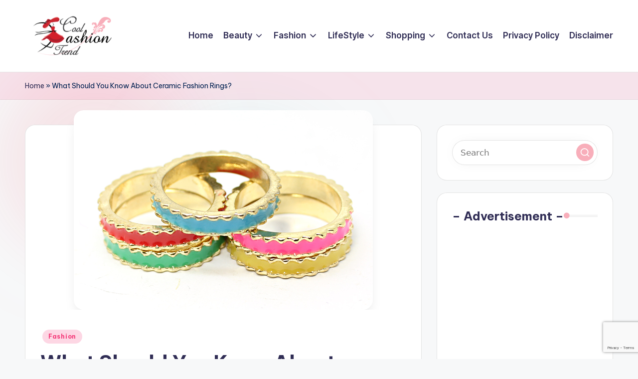

--- FILE ---
content_type: text/html; charset=utf-8
request_url: https://www.google.com/recaptcha/api2/anchor?ar=1&k=6LdX8kMsAAAAAH7H3D2gsr-CQDINObYX9yd-umC7&co=aHR0cHM6Ly93d3cuY29vbGZhc2hpb250cmVuZC5jb206NDQz&hl=en&v=PoyoqOPhxBO7pBk68S4YbpHZ&size=invisible&anchor-ms=20000&execute-ms=30000&cb=x4s7vd35n0mo
body_size: 48677
content:
<!DOCTYPE HTML><html dir="ltr" lang="en"><head><meta http-equiv="Content-Type" content="text/html; charset=UTF-8">
<meta http-equiv="X-UA-Compatible" content="IE=edge">
<title>reCAPTCHA</title>
<style type="text/css">
/* cyrillic-ext */
@font-face {
  font-family: 'Roboto';
  font-style: normal;
  font-weight: 400;
  font-stretch: 100%;
  src: url(//fonts.gstatic.com/s/roboto/v48/KFO7CnqEu92Fr1ME7kSn66aGLdTylUAMa3GUBHMdazTgWw.woff2) format('woff2');
  unicode-range: U+0460-052F, U+1C80-1C8A, U+20B4, U+2DE0-2DFF, U+A640-A69F, U+FE2E-FE2F;
}
/* cyrillic */
@font-face {
  font-family: 'Roboto';
  font-style: normal;
  font-weight: 400;
  font-stretch: 100%;
  src: url(//fonts.gstatic.com/s/roboto/v48/KFO7CnqEu92Fr1ME7kSn66aGLdTylUAMa3iUBHMdazTgWw.woff2) format('woff2');
  unicode-range: U+0301, U+0400-045F, U+0490-0491, U+04B0-04B1, U+2116;
}
/* greek-ext */
@font-face {
  font-family: 'Roboto';
  font-style: normal;
  font-weight: 400;
  font-stretch: 100%;
  src: url(//fonts.gstatic.com/s/roboto/v48/KFO7CnqEu92Fr1ME7kSn66aGLdTylUAMa3CUBHMdazTgWw.woff2) format('woff2');
  unicode-range: U+1F00-1FFF;
}
/* greek */
@font-face {
  font-family: 'Roboto';
  font-style: normal;
  font-weight: 400;
  font-stretch: 100%;
  src: url(//fonts.gstatic.com/s/roboto/v48/KFO7CnqEu92Fr1ME7kSn66aGLdTylUAMa3-UBHMdazTgWw.woff2) format('woff2');
  unicode-range: U+0370-0377, U+037A-037F, U+0384-038A, U+038C, U+038E-03A1, U+03A3-03FF;
}
/* math */
@font-face {
  font-family: 'Roboto';
  font-style: normal;
  font-weight: 400;
  font-stretch: 100%;
  src: url(//fonts.gstatic.com/s/roboto/v48/KFO7CnqEu92Fr1ME7kSn66aGLdTylUAMawCUBHMdazTgWw.woff2) format('woff2');
  unicode-range: U+0302-0303, U+0305, U+0307-0308, U+0310, U+0312, U+0315, U+031A, U+0326-0327, U+032C, U+032F-0330, U+0332-0333, U+0338, U+033A, U+0346, U+034D, U+0391-03A1, U+03A3-03A9, U+03B1-03C9, U+03D1, U+03D5-03D6, U+03F0-03F1, U+03F4-03F5, U+2016-2017, U+2034-2038, U+203C, U+2040, U+2043, U+2047, U+2050, U+2057, U+205F, U+2070-2071, U+2074-208E, U+2090-209C, U+20D0-20DC, U+20E1, U+20E5-20EF, U+2100-2112, U+2114-2115, U+2117-2121, U+2123-214F, U+2190, U+2192, U+2194-21AE, U+21B0-21E5, U+21F1-21F2, U+21F4-2211, U+2213-2214, U+2216-22FF, U+2308-230B, U+2310, U+2319, U+231C-2321, U+2336-237A, U+237C, U+2395, U+239B-23B7, U+23D0, U+23DC-23E1, U+2474-2475, U+25AF, U+25B3, U+25B7, U+25BD, U+25C1, U+25CA, U+25CC, U+25FB, U+266D-266F, U+27C0-27FF, U+2900-2AFF, U+2B0E-2B11, U+2B30-2B4C, U+2BFE, U+3030, U+FF5B, U+FF5D, U+1D400-1D7FF, U+1EE00-1EEFF;
}
/* symbols */
@font-face {
  font-family: 'Roboto';
  font-style: normal;
  font-weight: 400;
  font-stretch: 100%;
  src: url(//fonts.gstatic.com/s/roboto/v48/KFO7CnqEu92Fr1ME7kSn66aGLdTylUAMaxKUBHMdazTgWw.woff2) format('woff2');
  unicode-range: U+0001-000C, U+000E-001F, U+007F-009F, U+20DD-20E0, U+20E2-20E4, U+2150-218F, U+2190, U+2192, U+2194-2199, U+21AF, U+21E6-21F0, U+21F3, U+2218-2219, U+2299, U+22C4-22C6, U+2300-243F, U+2440-244A, U+2460-24FF, U+25A0-27BF, U+2800-28FF, U+2921-2922, U+2981, U+29BF, U+29EB, U+2B00-2BFF, U+4DC0-4DFF, U+FFF9-FFFB, U+10140-1018E, U+10190-1019C, U+101A0, U+101D0-101FD, U+102E0-102FB, U+10E60-10E7E, U+1D2C0-1D2D3, U+1D2E0-1D37F, U+1F000-1F0FF, U+1F100-1F1AD, U+1F1E6-1F1FF, U+1F30D-1F30F, U+1F315, U+1F31C, U+1F31E, U+1F320-1F32C, U+1F336, U+1F378, U+1F37D, U+1F382, U+1F393-1F39F, U+1F3A7-1F3A8, U+1F3AC-1F3AF, U+1F3C2, U+1F3C4-1F3C6, U+1F3CA-1F3CE, U+1F3D4-1F3E0, U+1F3ED, U+1F3F1-1F3F3, U+1F3F5-1F3F7, U+1F408, U+1F415, U+1F41F, U+1F426, U+1F43F, U+1F441-1F442, U+1F444, U+1F446-1F449, U+1F44C-1F44E, U+1F453, U+1F46A, U+1F47D, U+1F4A3, U+1F4B0, U+1F4B3, U+1F4B9, U+1F4BB, U+1F4BF, U+1F4C8-1F4CB, U+1F4D6, U+1F4DA, U+1F4DF, U+1F4E3-1F4E6, U+1F4EA-1F4ED, U+1F4F7, U+1F4F9-1F4FB, U+1F4FD-1F4FE, U+1F503, U+1F507-1F50B, U+1F50D, U+1F512-1F513, U+1F53E-1F54A, U+1F54F-1F5FA, U+1F610, U+1F650-1F67F, U+1F687, U+1F68D, U+1F691, U+1F694, U+1F698, U+1F6AD, U+1F6B2, U+1F6B9-1F6BA, U+1F6BC, U+1F6C6-1F6CF, U+1F6D3-1F6D7, U+1F6E0-1F6EA, U+1F6F0-1F6F3, U+1F6F7-1F6FC, U+1F700-1F7FF, U+1F800-1F80B, U+1F810-1F847, U+1F850-1F859, U+1F860-1F887, U+1F890-1F8AD, U+1F8B0-1F8BB, U+1F8C0-1F8C1, U+1F900-1F90B, U+1F93B, U+1F946, U+1F984, U+1F996, U+1F9E9, U+1FA00-1FA6F, U+1FA70-1FA7C, U+1FA80-1FA89, U+1FA8F-1FAC6, U+1FACE-1FADC, U+1FADF-1FAE9, U+1FAF0-1FAF8, U+1FB00-1FBFF;
}
/* vietnamese */
@font-face {
  font-family: 'Roboto';
  font-style: normal;
  font-weight: 400;
  font-stretch: 100%;
  src: url(//fonts.gstatic.com/s/roboto/v48/KFO7CnqEu92Fr1ME7kSn66aGLdTylUAMa3OUBHMdazTgWw.woff2) format('woff2');
  unicode-range: U+0102-0103, U+0110-0111, U+0128-0129, U+0168-0169, U+01A0-01A1, U+01AF-01B0, U+0300-0301, U+0303-0304, U+0308-0309, U+0323, U+0329, U+1EA0-1EF9, U+20AB;
}
/* latin-ext */
@font-face {
  font-family: 'Roboto';
  font-style: normal;
  font-weight: 400;
  font-stretch: 100%;
  src: url(//fonts.gstatic.com/s/roboto/v48/KFO7CnqEu92Fr1ME7kSn66aGLdTylUAMa3KUBHMdazTgWw.woff2) format('woff2');
  unicode-range: U+0100-02BA, U+02BD-02C5, U+02C7-02CC, U+02CE-02D7, U+02DD-02FF, U+0304, U+0308, U+0329, U+1D00-1DBF, U+1E00-1E9F, U+1EF2-1EFF, U+2020, U+20A0-20AB, U+20AD-20C0, U+2113, U+2C60-2C7F, U+A720-A7FF;
}
/* latin */
@font-face {
  font-family: 'Roboto';
  font-style: normal;
  font-weight: 400;
  font-stretch: 100%;
  src: url(//fonts.gstatic.com/s/roboto/v48/KFO7CnqEu92Fr1ME7kSn66aGLdTylUAMa3yUBHMdazQ.woff2) format('woff2');
  unicode-range: U+0000-00FF, U+0131, U+0152-0153, U+02BB-02BC, U+02C6, U+02DA, U+02DC, U+0304, U+0308, U+0329, U+2000-206F, U+20AC, U+2122, U+2191, U+2193, U+2212, U+2215, U+FEFF, U+FFFD;
}
/* cyrillic-ext */
@font-face {
  font-family: 'Roboto';
  font-style: normal;
  font-weight: 500;
  font-stretch: 100%;
  src: url(//fonts.gstatic.com/s/roboto/v48/KFO7CnqEu92Fr1ME7kSn66aGLdTylUAMa3GUBHMdazTgWw.woff2) format('woff2');
  unicode-range: U+0460-052F, U+1C80-1C8A, U+20B4, U+2DE0-2DFF, U+A640-A69F, U+FE2E-FE2F;
}
/* cyrillic */
@font-face {
  font-family: 'Roboto';
  font-style: normal;
  font-weight: 500;
  font-stretch: 100%;
  src: url(//fonts.gstatic.com/s/roboto/v48/KFO7CnqEu92Fr1ME7kSn66aGLdTylUAMa3iUBHMdazTgWw.woff2) format('woff2');
  unicode-range: U+0301, U+0400-045F, U+0490-0491, U+04B0-04B1, U+2116;
}
/* greek-ext */
@font-face {
  font-family: 'Roboto';
  font-style: normal;
  font-weight: 500;
  font-stretch: 100%;
  src: url(//fonts.gstatic.com/s/roboto/v48/KFO7CnqEu92Fr1ME7kSn66aGLdTylUAMa3CUBHMdazTgWw.woff2) format('woff2');
  unicode-range: U+1F00-1FFF;
}
/* greek */
@font-face {
  font-family: 'Roboto';
  font-style: normal;
  font-weight: 500;
  font-stretch: 100%;
  src: url(//fonts.gstatic.com/s/roboto/v48/KFO7CnqEu92Fr1ME7kSn66aGLdTylUAMa3-UBHMdazTgWw.woff2) format('woff2');
  unicode-range: U+0370-0377, U+037A-037F, U+0384-038A, U+038C, U+038E-03A1, U+03A3-03FF;
}
/* math */
@font-face {
  font-family: 'Roboto';
  font-style: normal;
  font-weight: 500;
  font-stretch: 100%;
  src: url(//fonts.gstatic.com/s/roboto/v48/KFO7CnqEu92Fr1ME7kSn66aGLdTylUAMawCUBHMdazTgWw.woff2) format('woff2');
  unicode-range: U+0302-0303, U+0305, U+0307-0308, U+0310, U+0312, U+0315, U+031A, U+0326-0327, U+032C, U+032F-0330, U+0332-0333, U+0338, U+033A, U+0346, U+034D, U+0391-03A1, U+03A3-03A9, U+03B1-03C9, U+03D1, U+03D5-03D6, U+03F0-03F1, U+03F4-03F5, U+2016-2017, U+2034-2038, U+203C, U+2040, U+2043, U+2047, U+2050, U+2057, U+205F, U+2070-2071, U+2074-208E, U+2090-209C, U+20D0-20DC, U+20E1, U+20E5-20EF, U+2100-2112, U+2114-2115, U+2117-2121, U+2123-214F, U+2190, U+2192, U+2194-21AE, U+21B0-21E5, U+21F1-21F2, U+21F4-2211, U+2213-2214, U+2216-22FF, U+2308-230B, U+2310, U+2319, U+231C-2321, U+2336-237A, U+237C, U+2395, U+239B-23B7, U+23D0, U+23DC-23E1, U+2474-2475, U+25AF, U+25B3, U+25B7, U+25BD, U+25C1, U+25CA, U+25CC, U+25FB, U+266D-266F, U+27C0-27FF, U+2900-2AFF, U+2B0E-2B11, U+2B30-2B4C, U+2BFE, U+3030, U+FF5B, U+FF5D, U+1D400-1D7FF, U+1EE00-1EEFF;
}
/* symbols */
@font-face {
  font-family: 'Roboto';
  font-style: normal;
  font-weight: 500;
  font-stretch: 100%;
  src: url(//fonts.gstatic.com/s/roboto/v48/KFO7CnqEu92Fr1ME7kSn66aGLdTylUAMaxKUBHMdazTgWw.woff2) format('woff2');
  unicode-range: U+0001-000C, U+000E-001F, U+007F-009F, U+20DD-20E0, U+20E2-20E4, U+2150-218F, U+2190, U+2192, U+2194-2199, U+21AF, U+21E6-21F0, U+21F3, U+2218-2219, U+2299, U+22C4-22C6, U+2300-243F, U+2440-244A, U+2460-24FF, U+25A0-27BF, U+2800-28FF, U+2921-2922, U+2981, U+29BF, U+29EB, U+2B00-2BFF, U+4DC0-4DFF, U+FFF9-FFFB, U+10140-1018E, U+10190-1019C, U+101A0, U+101D0-101FD, U+102E0-102FB, U+10E60-10E7E, U+1D2C0-1D2D3, U+1D2E0-1D37F, U+1F000-1F0FF, U+1F100-1F1AD, U+1F1E6-1F1FF, U+1F30D-1F30F, U+1F315, U+1F31C, U+1F31E, U+1F320-1F32C, U+1F336, U+1F378, U+1F37D, U+1F382, U+1F393-1F39F, U+1F3A7-1F3A8, U+1F3AC-1F3AF, U+1F3C2, U+1F3C4-1F3C6, U+1F3CA-1F3CE, U+1F3D4-1F3E0, U+1F3ED, U+1F3F1-1F3F3, U+1F3F5-1F3F7, U+1F408, U+1F415, U+1F41F, U+1F426, U+1F43F, U+1F441-1F442, U+1F444, U+1F446-1F449, U+1F44C-1F44E, U+1F453, U+1F46A, U+1F47D, U+1F4A3, U+1F4B0, U+1F4B3, U+1F4B9, U+1F4BB, U+1F4BF, U+1F4C8-1F4CB, U+1F4D6, U+1F4DA, U+1F4DF, U+1F4E3-1F4E6, U+1F4EA-1F4ED, U+1F4F7, U+1F4F9-1F4FB, U+1F4FD-1F4FE, U+1F503, U+1F507-1F50B, U+1F50D, U+1F512-1F513, U+1F53E-1F54A, U+1F54F-1F5FA, U+1F610, U+1F650-1F67F, U+1F687, U+1F68D, U+1F691, U+1F694, U+1F698, U+1F6AD, U+1F6B2, U+1F6B9-1F6BA, U+1F6BC, U+1F6C6-1F6CF, U+1F6D3-1F6D7, U+1F6E0-1F6EA, U+1F6F0-1F6F3, U+1F6F7-1F6FC, U+1F700-1F7FF, U+1F800-1F80B, U+1F810-1F847, U+1F850-1F859, U+1F860-1F887, U+1F890-1F8AD, U+1F8B0-1F8BB, U+1F8C0-1F8C1, U+1F900-1F90B, U+1F93B, U+1F946, U+1F984, U+1F996, U+1F9E9, U+1FA00-1FA6F, U+1FA70-1FA7C, U+1FA80-1FA89, U+1FA8F-1FAC6, U+1FACE-1FADC, U+1FADF-1FAE9, U+1FAF0-1FAF8, U+1FB00-1FBFF;
}
/* vietnamese */
@font-face {
  font-family: 'Roboto';
  font-style: normal;
  font-weight: 500;
  font-stretch: 100%;
  src: url(//fonts.gstatic.com/s/roboto/v48/KFO7CnqEu92Fr1ME7kSn66aGLdTylUAMa3OUBHMdazTgWw.woff2) format('woff2');
  unicode-range: U+0102-0103, U+0110-0111, U+0128-0129, U+0168-0169, U+01A0-01A1, U+01AF-01B0, U+0300-0301, U+0303-0304, U+0308-0309, U+0323, U+0329, U+1EA0-1EF9, U+20AB;
}
/* latin-ext */
@font-face {
  font-family: 'Roboto';
  font-style: normal;
  font-weight: 500;
  font-stretch: 100%;
  src: url(//fonts.gstatic.com/s/roboto/v48/KFO7CnqEu92Fr1ME7kSn66aGLdTylUAMa3KUBHMdazTgWw.woff2) format('woff2');
  unicode-range: U+0100-02BA, U+02BD-02C5, U+02C7-02CC, U+02CE-02D7, U+02DD-02FF, U+0304, U+0308, U+0329, U+1D00-1DBF, U+1E00-1E9F, U+1EF2-1EFF, U+2020, U+20A0-20AB, U+20AD-20C0, U+2113, U+2C60-2C7F, U+A720-A7FF;
}
/* latin */
@font-face {
  font-family: 'Roboto';
  font-style: normal;
  font-weight: 500;
  font-stretch: 100%;
  src: url(//fonts.gstatic.com/s/roboto/v48/KFO7CnqEu92Fr1ME7kSn66aGLdTylUAMa3yUBHMdazQ.woff2) format('woff2');
  unicode-range: U+0000-00FF, U+0131, U+0152-0153, U+02BB-02BC, U+02C6, U+02DA, U+02DC, U+0304, U+0308, U+0329, U+2000-206F, U+20AC, U+2122, U+2191, U+2193, U+2212, U+2215, U+FEFF, U+FFFD;
}
/* cyrillic-ext */
@font-face {
  font-family: 'Roboto';
  font-style: normal;
  font-weight: 900;
  font-stretch: 100%;
  src: url(//fonts.gstatic.com/s/roboto/v48/KFO7CnqEu92Fr1ME7kSn66aGLdTylUAMa3GUBHMdazTgWw.woff2) format('woff2');
  unicode-range: U+0460-052F, U+1C80-1C8A, U+20B4, U+2DE0-2DFF, U+A640-A69F, U+FE2E-FE2F;
}
/* cyrillic */
@font-face {
  font-family: 'Roboto';
  font-style: normal;
  font-weight: 900;
  font-stretch: 100%;
  src: url(//fonts.gstatic.com/s/roboto/v48/KFO7CnqEu92Fr1ME7kSn66aGLdTylUAMa3iUBHMdazTgWw.woff2) format('woff2');
  unicode-range: U+0301, U+0400-045F, U+0490-0491, U+04B0-04B1, U+2116;
}
/* greek-ext */
@font-face {
  font-family: 'Roboto';
  font-style: normal;
  font-weight: 900;
  font-stretch: 100%;
  src: url(//fonts.gstatic.com/s/roboto/v48/KFO7CnqEu92Fr1ME7kSn66aGLdTylUAMa3CUBHMdazTgWw.woff2) format('woff2');
  unicode-range: U+1F00-1FFF;
}
/* greek */
@font-face {
  font-family: 'Roboto';
  font-style: normal;
  font-weight: 900;
  font-stretch: 100%;
  src: url(//fonts.gstatic.com/s/roboto/v48/KFO7CnqEu92Fr1ME7kSn66aGLdTylUAMa3-UBHMdazTgWw.woff2) format('woff2');
  unicode-range: U+0370-0377, U+037A-037F, U+0384-038A, U+038C, U+038E-03A1, U+03A3-03FF;
}
/* math */
@font-face {
  font-family: 'Roboto';
  font-style: normal;
  font-weight: 900;
  font-stretch: 100%;
  src: url(//fonts.gstatic.com/s/roboto/v48/KFO7CnqEu92Fr1ME7kSn66aGLdTylUAMawCUBHMdazTgWw.woff2) format('woff2');
  unicode-range: U+0302-0303, U+0305, U+0307-0308, U+0310, U+0312, U+0315, U+031A, U+0326-0327, U+032C, U+032F-0330, U+0332-0333, U+0338, U+033A, U+0346, U+034D, U+0391-03A1, U+03A3-03A9, U+03B1-03C9, U+03D1, U+03D5-03D6, U+03F0-03F1, U+03F4-03F5, U+2016-2017, U+2034-2038, U+203C, U+2040, U+2043, U+2047, U+2050, U+2057, U+205F, U+2070-2071, U+2074-208E, U+2090-209C, U+20D0-20DC, U+20E1, U+20E5-20EF, U+2100-2112, U+2114-2115, U+2117-2121, U+2123-214F, U+2190, U+2192, U+2194-21AE, U+21B0-21E5, U+21F1-21F2, U+21F4-2211, U+2213-2214, U+2216-22FF, U+2308-230B, U+2310, U+2319, U+231C-2321, U+2336-237A, U+237C, U+2395, U+239B-23B7, U+23D0, U+23DC-23E1, U+2474-2475, U+25AF, U+25B3, U+25B7, U+25BD, U+25C1, U+25CA, U+25CC, U+25FB, U+266D-266F, U+27C0-27FF, U+2900-2AFF, U+2B0E-2B11, U+2B30-2B4C, U+2BFE, U+3030, U+FF5B, U+FF5D, U+1D400-1D7FF, U+1EE00-1EEFF;
}
/* symbols */
@font-face {
  font-family: 'Roboto';
  font-style: normal;
  font-weight: 900;
  font-stretch: 100%;
  src: url(//fonts.gstatic.com/s/roboto/v48/KFO7CnqEu92Fr1ME7kSn66aGLdTylUAMaxKUBHMdazTgWw.woff2) format('woff2');
  unicode-range: U+0001-000C, U+000E-001F, U+007F-009F, U+20DD-20E0, U+20E2-20E4, U+2150-218F, U+2190, U+2192, U+2194-2199, U+21AF, U+21E6-21F0, U+21F3, U+2218-2219, U+2299, U+22C4-22C6, U+2300-243F, U+2440-244A, U+2460-24FF, U+25A0-27BF, U+2800-28FF, U+2921-2922, U+2981, U+29BF, U+29EB, U+2B00-2BFF, U+4DC0-4DFF, U+FFF9-FFFB, U+10140-1018E, U+10190-1019C, U+101A0, U+101D0-101FD, U+102E0-102FB, U+10E60-10E7E, U+1D2C0-1D2D3, U+1D2E0-1D37F, U+1F000-1F0FF, U+1F100-1F1AD, U+1F1E6-1F1FF, U+1F30D-1F30F, U+1F315, U+1F31C, U+1F31E, U+1F320-1F32C, U+1F336, U+1F378, U+1F37D, U+1F382, U+1F393-1F39F, U+1F3A7-1F3A8, U+1F3AC-1F3AF, U+1F3C2, U+1F3C4-1F3C6, U+1F3CA-1F3CE, U+1F3D4-1F3E0, U+1F3ED, U+1F3F1-1F3F3, U+1F3F5-1F3F7, U+1F408, U+1F415, U+1F41F, U+1F426, U+1F43F, U+1F441-1F442, U+1F444, U+1F446-1F449, U+1F44C-1F44E, U+1F453, U+1F46A, U+1F47D, U+1F4A3, U+1F4B0, U+1F4B3, U+1F4B9, U+1F4BB, U+1F4BF, U+1F4C8-1F4CB, U+1F4D6, U+1F4DA, U+1F4DF, U+1F4E3-1F4E6, U+1F4EA-1F4ED, U+1F4F7, U+1F4F9-1F4FB, U+1F4FD-1F4FE, U+1F503, U+1F507-1F50B, U+1F50D, U+1F512-1F513, U+1F53E-1F54A, U+1F54F-1F5FA, U+1F610, U+1F650-1F67F, U+1F687, U+1F68D, U+1F691, U+1F694, U+1F698, U+1F6AD, U+1F6B2, U+1F6B9-1F6BA, U+1F6BC, U+1F6C6-1F6CF, U+1F6D3-1F6D7, U+1F6E0-1F6EA, U+1F6F0-1F6F3, U+1F6F7-1F6FC, U+1F700-1F7FF, U+1F800-1F80B, U+1F810-1F847, U+1F850-1F859, U+1F860-1F887, U+1F890-1F8AD, U+1F8B0-1F8BB, U+1F8C0-1F8C1, U+1F900-1F90B, U+1F93B, U+1F946, U+1F984, U+1F996, U+1F9E9, U+1FA00-1FA6F, U+1FA70-1FA7C, U+1FA80-1FA89, U+1FA8F-1FAC6, U+1FACE-1FADC, U+1FADF-1FAE9, U+1FAF0-1FAF8, U+1FB00-1FBFF;
}
/* vietnamese */
@font-face {
  font-family: 'Roboto';
  font-style: normal;
  font-weight: 900;
  font-stretch: 100%;
  src: url(//fonts.gstatic.com/s/roboto/v48/KFO7CnqEu92Fr1ME7kSn66aGLdTylUAMa3OUBHMdazTgWw.woff2) format('woff2');
  unicode-range: U+0102-0103, U+0110-0111, U+0128-0129, U+0168-0169, U+01A0-01A1, U+01AF-01B0, U+0300-0301, U+0303-0304, U+0308-0309, U+0323, U+0329, U+1EA0-1EF9, U+20AB;
}
/* latin-ext */
@font-face {
  font-family: 'Roboto';
  font-style: normal;
  font-weight: 900;
  font-stretch: 100%;
  src: url(//fonts.gstatic.com/s/roboto/v48/KFO7CnqEu92Fr1ME7kSn66aGLdTylUAMa3KUBHMdazTgWw.woff2) format('woff2');
  unicode-range: U+0100-02BA, U+02BD-02C5, U+02C7-02CC, U+02CE-02D7, U+02DD-02FF, U+0304, U+0308, U+0329, U+1D00-1DBF, U+1E00-1E9F, U+1EF2-1EFF, U+2020, U+20A0-20AB, U+20AD-20C0, U+2113, U+2C60-2C7F, U+A720-A7FF;
}
/* latin */
@font-face {
  font-family: 'Roboto';
  font-style: normal;
  font-weight: 900;
  font-stretch: 100%;
  src: url(//fonts.gstatic.com/s/roboto/v48/KFO7CnqEu92Fr1ME7kSn66aGLdTylUAMa3yUBHMdazQ.woff2) format('woff2');
  unicode-range: U+0000-00FF, U+0131, U+0152-0153, U+02BB-02BC, U+02C6, U+02DA, U+02DC, U+0304, U+0308, U+0329, U+2000-206F, U+20AC, U+2122, U+2191, U+2193, U+2212, U+2215, U+FEFF, U+FFFD;
}

</style>
<link rel="stylesheet" type="text/css" href="https://www.gstatic.com/recaptcha/releases/PoyoqOPhxBO7pBk68S4YbpHZ/styles__ltr.css">
<script nonce="lqSBzwXxmQMwkZDinPoJsA" type="text/javascript">window['__recaptcha_api'] = 'https://www.google.com/recaptcha/api2/';</script>
<script type="text/javascript" src="https://www.gstatic.com/recaptcha/releases/PoyoqOPhxBO7pBk68S4YbpHZ/recaptcha__en.js" nonce="lqSBzwXxmQMwkZDinPoJsA">
      
    </script></head>
<body><div id="rc-anchor-alert" class="rc-anchor-alert"></div>
<input type="hidden" id="recaptcha-token" value="[base64]">
<script type="text/javascript" nonce="lqSBzwXxmQMwkZDinPoJsA">
      recaptcha.anchor.Main.init("[\x22ainput\x22,[\x22bgdata\x22,\x22\x22,\[base64]/[base64]/[base64]/ZyhXLGgpOnEoW04sMjEsbF0sVywwKSxoKSxmYWxzZSxmYWxzZSl9Y2F0Y2goayl7RygzNTgsVyk/[base64]/[base64]/[base64]/[base64]/[base64]/[base64]/[base64]/bmV3IEJbT10oRFswXSk6dz09Mj9uZXcgQltPXShEWzBdLERbMV0pOnc9PTM/bmV3IEJbT10oRFswXSxEWzFdLERbMl0pOnc9PTQ/[base64]/[base64]/[base64]/[base64]/[base64]\\u003d\x22,\[base64]\x22,\x22wrN4H8Khwp/CrhMcX8Ovw7EzwqfDqwbCmsOrLcKlE8OzKU/DsRHCmMOKw7zCrAQwecOcw4LCl8O2GGXDusOrwpw5wpjDlsOcKMOSw6jCt8KtwqXCrMOww57Cq8OHZsOCw6/[base64]/w63CosOswr1Nen8Uw5sVNhLDiVAfa3E+w6Ncw4csDMK2MMK0BXjCvcKFQcOVDMKTcGjDiVhVLRYCwr9MwqI/I0cuMk0Cw6vCu8OXK8OAw7HDjsOLfsKMwrTCiTwkUsK8wrQ3wrtsZk/DvWLCh8KSwr7CkMKiwozDvU1cw7nDrX95w64VQmtPbsK3e8KoEMO3wovCl8K7wqHCgcKxK148w5F9F8OhwqXCh2k3TcOXRcOze8OoworChsOMw5nDrm0NWcKsP8KBQnkCwprCi8O2JcKtZsKvbVUcw7DCugkTOAYKwqbChxzDncKUw5DDlXzCqMOSKRzCmsK8HMKEwq/CqFhdQcK9I8OgUsKhGsOcw5LCgF/CtMKOYnUBwpBzC8OsBW0TNMKzM8O1w4jDt8Kmw4HCosOyF8KQfgJBw6jCh8KZw6hswpLDh3LCgsOewqHCt1nCpBTDtFwMw5XCr0VPw7PCsRzDpUJ7wqfDimnDnMOYc0/CncO3wqJJa8K5GXArEsKgw5R9w53DoMKJw5jCgTc7b8O0w5zDr8KJwqxKwpAxVMKRWVXDr1TDuMKXwp/CicKqwpZVwp7DsG/CsBjCiMK+w5BBRHFIf1vCln7CvRPCscKpwrvDg8ORDsOcRMOzwpk0K8KLwoBnw4tlwpB/wrh6K8Oew7rCkjHCkMK9cWcVJcKFwobDmQdNwpNOccKTEsOURSzCkXJMMEPCkx5/w4Yie8KuA8Kuw5zDqX3CpzjDpMKrR8OPwrDCtUHCkkzCoG7CjSpKH8KMwr/CjAk/wqFPw53CvUdQPWYqFDkBwpzDswjDlcOHWi3CucOeSDlWwqItwqZawp9wwoLDrEwZw4XDlAHCj8OBHlvCoCw5wqjChBMxJ1TChCswYMOzQkbCkEYrw4rDusKZwrIDZX3Cq0MbDcKwC8O/woLDshTCqG/Dv8O4VMKaw47ChcOrw4FVBQ/Di8KeWsKxw6B1NMONw60GwqrCi8KNAMKPw5Utw6Elb8OmZFDCo8ONwo9Tw5zCn8K0w6nDl8ORKRXDjsKqPwvCtWHCuVbChMKYw48yasOlbHhPJiN4N0cjw4PCsRVewrXDn0zDksORwr40w5XCs1o/DA3DjWkAPRbDriMzw7kvJQ/Cl8O7wo/CuwpGw6Rdw7bDssKBwoPCuiXCscOqwp8qwoTCicOISsK9dzYgw44NK8KLYcOKTgV4XMKRwr3CjifDonpaw6Z/L8OUw4/Cn8O3w6xvbcOFw7LDmn/CvnwwbTQnw51SJFjChMKfw5J1NBhoXFcJwpMbw4owJ8KSMAlBwpQyw61HWjnDisO/wpBvw57Dq3lYa8OJQVlFasOow6XDkMO5P8KCF8OkacKcw5g9KFtDwqdaJ0HCvTnCtcKgw6cmw4wYwo0cDWjCtMKtKgAWwpXDmcKGw54ewrnDvsOiw69rWCwIwoEUw7bCuMK9JcKSwox2T8KEw519EcOww7MbGxvComnCnT7ChsKQXcOdw6/Dkilmw60cw78Gwo50w4V0w6w3wpAhworChybClDbCthbCqktbwoZkGsK0w4UuNw51KRhTw6ZLwpAzwpfDinJOZMKRScK3B8KIw4XDvF1pLsOewp3DqcKUw7rCncKvw6vDlX9DwpMeEAzCt8OPw61cO8KVcHFnwoJ7acKowr/CiDgfw77CvzrCgsO4w7MEJiDDiMKjwoUpRznCicO3CsOTV8OKw78Ow48TIQzCjsODJMKzPsOsdj3DnXkqwoXDqMKeEh3Cs07Cijlew77CmjJAfsOhJMOOwoXCkUQfwpzDiF/[base64]/CoMKfHMOow7x+OMKOw6FJdsKFw6heeXIgwolMwqHCocKJw7fDk8O1dhcJcsOJwr/CoUrCkMODAMKXwozDscOBw5/ChhrDnsOIwr5pLcOzBnYwE8OPBGDDvl4QQsO7GMKDwr5JLsOSwr/CpiEpGGENw747wrfDuMOzwqnCgcKTZyFkbsKgw7ABwoHCoGRJV8KrwqHCmMORNRpcO8OCw4l0wpLCuMKrA3jCrHrCuMK2w4dkw5LDqsKjZsK7FC3DlsO2PmPCmcO/wrHCk8Kwwphvw7PCp8KsU8KDRMKlb1LDvsO8X8Kbwq8xWi9Rw7jDs8O4LE8qN8Ojw4wqwprCv8OpIsOWw7sVw7ElWmdgw7V9w6RqASJgw7kIwqjCs8Ktwq7CssOPM2jDqn3DocOkw64Kwrp9wr85w70yw59/wpjDk8OzT8KdRcOSXFh/wpLDvsKVw5DCtMOFwpVYw7vCscOSYQIyFcK2KcOhHWE+wqDDs8OfEcODdBgXw63CiEHCs0RND8KWeQ9SwoDCicKNw4jDkWRewrs/worDmVbCvnDCgcOiwo7CtwNqccKTwo3CvTXCtzcew4p8wo/DscOjBCVvw7MYwq3Dt8OOw5FCP3bDvMOCBMK4ccKdEn87bz8KQ8OlwqkBFijCo8KWb8K9Z8KOwoDCjMO0woBTMcKDEMK/Pmp8dsKpQMKcC8Ksw7M1NMO6wq3DhsONfmzDqUzDn8KUUMK9wqkHwqzDtMO0w6XCr8KWL2/DgsOIE3HDvMKGw63ClcKUb0fCkcKNKMKPwpsjwpjCn8KWCzHCp352SMKywqzCgF/CnU5YOnzDj8Oea1zCplzCqcK0DCMGET7DoxTClsONZk3DtArDssO4bMKBwoMTw7fDgsOiwrJ+w7jCshRMwqHCsUnCuzLDgcO4w7koYyzCucK6w5rDnxXDq8O8BMOcwpA2D8OFGE/CmcKJwpDDkEHDnUFvwoBgE24BaU15wooUwpTCtWxXGMKJwop6f8Knw4fCo8OdwoHDmT5kwo0sw5Uuw78ySznDuygePMOxwrfDtRfDvTEzFm/[base64]/Do8Kkw6c8wq7CpFMNX8KoO8Kpwo0yw586woEdKsKRYScZwo/DmcKaw5PDjUnDtsOiw6U8w44GLmsiwphId1VEI8KXwp/DhQLCgsOaOsOwwrpBwqLDuTZkw67ClcKXwoRYdMOQX8Kmw6Fdw6DDhcKyH8KTLBddwpQnworCkcOoP8OFwrrDmcKhwo3CtjUGP8K4w6cjajhHwqXCtVfDmmPCrcO9dFjCtGDCvcKgCDt6JgRRWMK7wrF5woEiXxTDmWwywpfCrjpmwpbClA/[base64]/DnMKXw61Xw4HDlUMnKMO/wrUUNhbDv3xbwrrCssOEP8KHFcKbw588aMOvw6DDisKkw71yMcKnw47DmQ54acKvwoXCvl/[base64]/[base64]/[base64]/Cv0oCKW/CqcKxFHx5WFV+w5TDv8OPD8KRw6sGw4NVLk57csKoZMKgw4TDksKsH8KnwrccwoLDqQjDnsKpw5DCqVBIw5sXw5rCt8K6O2JQAcOOH8O9acO5wo9rw5MHAg/DpVoHfcKAwocSwr7DpyTCngvDuzjCocOKwpPCkMO+TykbScOww6/[base64]/CscOzw7TDl8KRScOuwpkvcWdsMmPDq8O3EsO/wrxuwqchw6vDgcKjw7oVwrzCm8KcVcOFw5U1w6kzJsOxUhvCrkjCpXhVw4TCu8K9HgfCg0hTElDCg8KyTsKEwooew4/DqsOqYAhpIsOLElhuDMOAWH/Dmghxw4TCi0tXwpzCnjfComcQwrUJwrHCv8OewqHCiwEGTsOLVcKvaX5oB2fCnQvCisKjw4LDsTxrw47DlcKpDcKeFcKSWsKHwr/CsGPDlMOmwp9Lw4RlwrHCmivChxscSMO1w73ChcKZwqgoZ8OlwoTDqcOkKzDDlhvDsAHDkFEVKErDhcOEw5NOIn3DoVZ1NHsvwo1vw7PCshdvZsOOw6N/[base64]/CrFQuwosiw57DgFltw6whw5/CisKeY2DDgh3CpgHCrl4cw7DDkBTDqx7DsG/CgcKfw7PCnVkOKMOtwqvDoRhgwqTDqDbCvWfDn8KxasKJT0vClMKJw4XDgHrCsT8xwppbwpLDssKvBMKjUcOVecOjwpxEw5dFwr8iwqQew7PDlXPDucKvwq7DtMKBw6LDh8Osw7V2JzfDgFh1w5YiacOHwr5FbcOkJh9swqIzwr57wqHCkkHCmVbDnBrDvDY/fxEqacK3fBfCuMOmwqR7HcOKA8OJw7rCr2TCmsOoYcOyw5gbwrU9HVY5w4FUwos8P8OrO8OJVUptwrnDvcOJwqvCn8OHCcOGw6TDk8OnGcKxIxDDpW3DvErDvmbDt8K+woTDmMOVw5jDjTlLO2oJcsK6w7DCiBNIw49kegrDthXDiMOhwqHCpBnDk1bCkcK0w7/DgMKnw6rDlwMKb8O9DMKQPTXDmwHDvD/[base64]/CrTbCiXvDjng7w7RDYsOQFE7DosKuw4tBWMO1MkXDoz86w6nCtsOzc8Kjw592HMOkw6dVOsOsw4cEJ8K/DMOcZhhNwo3Dny7DtcKQKcKswrDCgcKgwoVqw4jCumjCg8Kxw4HCmV7DmMKVwoBvw6DDqjZZw5pSK1bDk8K4wqvChhcyaMK5W8O2LkBaKkLDjcK7w4PCgMK3wpJowoHDgMKKEDkqw73CrGXCmsKgwpkmCsO/[base64]/DmcOSAcOcFTR7w77DgAEjwrAlZsOxKwnDh8K+w7xywp3CiMKybMORw4lGDMKnL8Ocw6kxw6cBw6HCq8ODwrd8w4fCqcKBw7LDssKkG8Krw4QIVE9gY8KLZnPCqEnCgxLDpMOjWVAMwo1Fw5k1wq/[base64]/DqMKIEcKpwpfCtlDDu8Olw5vCrE43w5PCp2bDoMOZw7FpTMKJFMOpw6/CqTtiB8KawrxhM8OZw4tswqV6AW5VwrrCkMOSwpstdcO0w4jCkSZpY8Otw4MAAMKewp5lDsOGwrPCrjTDgsOBdsOYdEfDlxJKwq/[base64]/CmcO5woTDgMK0OExrw4DChAzDvREfw5ckw4llw6vChh8ewpgOwopvw7zChsKUwr1oOTV2El0vB3rCniLCksKCwrQhw7BRDcOawrluRiJyw4Ifw57DscO4woV0OEfDvcKWIcO4b8K+w47CgcOwB2/CsCJvFMOCe8KDwqbDtGEIChs+O8OnccK+I8KswpZywrfCnMK+cinDgcOYw5hHwoIowqnCgW40wq8/Zy4aw6fCtxwHIH0Fw5HDkXgPfG/Dn8OoTgTDqsOtwpFSw7cRf8K/VidJMMOEQAR2w6tzw6cnw7jDlMO7wpcjHA1jwoJIHsOjwobCrENlXxtKw6xLB27CrcKpwoRCw7YswoPDp8Ksw5Mpwo1ewqTDuMOdw7TCuGnCoMKVanM2GH9hw5JHw6BpWsKSw5LDq1oOFinDmsOPwpobwrYIRsKsw7opVy3CmiV1wpsvwozCsi/[base64]/DvMOWwo3CnDTCoMK3dMO8WnAQPlnClTbDtcKEU8KrPMKbRm1WVjpEw6cZw7fCicKQLsOjDcKowrtMZQ4owq5iCGLDqht8N0HCoAHDl8O6wp/DpsKmw519LmDDq8Kiw5fDqE81wq8UHMKgw4LCizzCrjwTCcOMw6Z8DHQgWsOFDcKrWWzDuQPCnEQWw7nCqkVUw7TDvztpworDqhM/VQUUB1vCjcKWLhFxVsKobg0awodtcjV4RkNfCnU+w4nDocKmwpnDs0/DvAZrwoU7w47CvkDCscOYw68NAjQyfcODw4fCnV9qw5jDq8KBSVbDtMO6EcKTw7YbworDvUELTjYbKkLCjx9hDMOWwqgew6JuwqRKwozCt8KBw6wrUE8yPcK/[base64]/[base64]/[base64]/DhWdfKE/CjCZXwpTCmsO8HgDCg8OdUcK/[base64]/fXLDssKJw53DkFUAJsKOO8Kdw5Enw6VlLcKQD0zDqAUIc8Oow6hewo8/XX5AwrcObm3CthnDscKnw7FROcKcckLDhcOsw7TCvQfDqsO/w5nCosKvQsO/I3rCnMKgw7bCigoHfXzCoW3DiDvDpsK7dgRBX8KNGcOINm0/[base64]/wr3Cm27DuG/Do395GQB3w6vCuxPDsMOaw5YNw5d8Q1lJw7EjM1VeKcKLw7EFw4sTw49xwp7DhMK/wpLDrAXDhH3CocKRSFtZeFDCoMOOwpnCiEbDkS1yQnXDs8OfasKpw4xtTsKYw63DpcKBKcOxXMOEwq1sw6xOw7l6woHClGfCrQ0zYMKOwoB4w5MxBG9Hw5MqwrvCv8K4wrLDvBx/[base64]/w4NiEFg2w4LCvCs0asOzd8KdOsOiwq8CIMKuw73CgQcvHFkgQMO/RsK9wq8WFWfDllIIBcOIwpHDrEfDvhR9wr3DlT7CiMOCw6PCmQs3BCVwKsO/w7wKNcKOw7HDrcK0wqLCjTgqwoouLn5QQMOFw7TCu2orcsK/wrnCk11mH3jClj4NZMO2D8KqFhzDhMO5dMKfwpgYwpbDvQ/DjhB2GQdfBX3DrcKrDE/[base64]/w5nCixHDjsORwrE5wrIBw4I6MsKnEyTDj8KNw7PCnMOFw6o/w7goOT/[base64]/DncOhfmJhe8KAw6FlEXfCj8O8woPCtwdhw6s2J2Utwp8Mw5rCmcKAwq0qwojCgMO3wp5EwqIbwr1qA0/[base64]/CjVLDnQ40w599cAZ6wr0GwqAiTnTDr2N/TcOdw4gTwp3DjsKGOcORfMKnw7/DksO9fGBew6fDj8Ksw6hsw5HCpnbCj8Opw6QawpNGwo/[base64]/Dr3Z8K3hJw5htYsK3VXLDslvDmUYyVkPDmsK4woxbcmrCuU/DiHPDqsOAP8Ove8OnwoJkKsKmfsKDw5AKwo7DtRJZwoUCMcOawrPCm8O+FMOxd8OHTg/DoMK/X8Omwo1DwpFNNUM6bsKqwqHCj0rDjXzDtmbDnMKhwqlYw6hSwr/CtThTL1pzw5ZgdGbCjyQ2divCvyHClDNDPA4oKwzCo8OoIMKcU8K+w4XDrzjDqcKdRMOmw6xKesOjX3zCusKGHVh4d8OrB1TDusOaYyHChcKZw77DksOhL8KnKcOBWHxmBhDDsMKyfD/[base64]/[base64]/DvcK7w6vDusK/PMKxIjrDmsKdQXZFL8O8Z2DDocKnRMO7QR86LsOgHWcpwrLDugEKf8KPw54Uw57CssKBw7vCscKdw6PChjTCnR/CucKHPjQ/eTYuwr/CoUrDi23CggHCjsKBw7Y0woUvw45/UEINbVrCkGYzwqEmwptVw7/DtTLDggjDkcKPC0lyw7PDvcOaw4XCgAPCncKUf8Okw712wp8sXB5yX8Kqw4bDgMO3wqLCq8KuOsOVQB/CjVx3wpbCrcKgFsKnwol0wqUCPcOrw7pGWjzCkMOqwqFdZ8OACxjCh8OCWRoBXlQ5TkzClGImMGjCs8KwC0pTQcOPTMKKw5jCi2rDqMOsw6kCw5TCsUnCp8KzP2nCksOmZ8OIE3fDpTjDm0NPwrdow5p3wrjCuUbDkMKMdnvCtsOpMQnDiyjDiE8Kw6/DhkUcwo0uw7PCsUQowpIlO8O2WMKmwoLCjxlZwqzDn8OgOsOlwrdLw5IAwoHCnBUFHmnCmW/DrcK1w4jClQHDsStmNBt+KcOxwp9GwoHCuMKvwpPCpArChxkKw4gfccKlw6bDicKDw6zCvygCwp1BacOOwqfCn8O8fX8mw4IUAcOEQ8KRw5YOZDjDl2ASwq/Cl8KATnIBa3LCnMKdEcOdwqPCjMKjfcK9w4grE8OMXTLDk3jDscKRCsOGw4LCnsKKwrBmWgEnwrdXSxzDp8OZw4M0CQfDoyfCssKMwqdPBzBBw6rCuRoCwq8lPiPDqMOFw4PCgk9Nw7hHwpPCvGrDuwNfw5TDvR3Dv8Kdw6JHQMKqwq3DoGTClX/DsMKhwrt2C0QTw4g1wqkMVsOTBsOQwqPCqQXCjDrCn8KBU3tLdsKvworDvsO5wr7Cu8KoFDNeaCrDl23DjsOlXm0jQcK2ZMObw7/CmcObHsK8wrVUTsKiw75OEcOawqTDq0M8wozCrcOHSsOuwqELwo55wojCvsOOUsOMwrVOw5XCr8KMCVLDhk5zw4fCtcOyezrCkBrCnsKOSMOAPg/DjMKiecOeHCYXwqx+McK4dl8Vw50SeRJcwoVSwrB2EsOLJ8OZw55hbHzDsEbCkQQEwqDDh8KGwp4MVcORw5DDjCzDjTLCnF50EsK3w5fCsBjCn8ODOMK6McKVw7A8woBhImVDEF/[base64]/[base64]/[base64]/CvMOJw67CtsOaw7LDrg8bwoPDlm7CjcK3w6s4wojDsglsScKSMsKow4zCisOaBQfCmGhRw6zCm8OEwrpbw57DrnTDjsK1ejobKRQxdjJiZcKTw77CiXVeQMO+w40NIMKbT0jCssOOwp/CgcOUwpBqPSYiDHQrcjNrT8OQw4crFS/Cp8O0J8OXwr09UFXDlgnCrhnCtcKOwojDhXdSXEobw7t2IwfDnBpxwq04BsOyw4PDmkvDvMOXwrdowrbClcKDVcOoQ3DCiMOcw7HDjsOoTsO6wqXCncK/w7cawqUewpdywpzDk8O8wo0XwpXDlcKEw4vCsg5eHsO2WsOdQXPDsHgMw5fCjnE2w7TDiyFpwoNDw4zDrB7DrGcHVcK2w6gZLMOIBMKXJsKnwo4qw6LDrRzCi8OXMmlhIW/DjhjCmzxiw7cid8OpMlpXVcO0wqnCtGh0wqBIwpnDh14Qw7vDr3EkchvChcONwqkSZsOyw4LCr8OBwrBQC1TDnl8IAVAJCcOwAX1fUHzCt8KcU3lRPUtZw7DDvsO6wqnClcK4YkcZfcKGwo56w4UAw5vDpcO/CQbDtzdMccO7RwbCrcKOBTLDgMOLfcOuw50Lw4HDgxvDpgzCgBzCliLCuHnDm8KiAzINw5YpwrAIEcKDTsKMPn95OhHCthLDjgzDlUvDoWvDqsKywq5Nwp/CisK3FXXDhCTDiMKWCQbCvXzDmsKLw681NsKXP18Zw5DDk0LDvSTCvsKmWcOgw7TDoycHHSXCojTCmHDDlXdTXyzCocO4wpoaw4TDusKzchDCuhtjNXXClMKIwrfDgHfDlsODNwjDi8OwIn9qw4pPw7fDvMKcc2HCv8OoKU4bXsK4GjvDnwDDo8OhEH/ChSkfJ8KqwonCnMKQdcOKw4TClAZ0wrx2wrFMHT7CqsOCLcKpwqlAP0Y7MjRhOsK1CCBaTR/DpCV5TRRzwqDCtynCkMKww47Dh8Osw7ILIznCosKGw5kdaBbDuMO4dDVawoBXeklJFsO/w47CscKrw4dMw6sPXz3CtW9TG8Knw5VxTcKXw5AOwoZwaMK1wo4jFAI7w55NVMK/wo5Kwr3CvcOef3vCvMK1bjYNw6Y6w51hWBDCs8OTA1LDjgEaMBQodCIqwoooaibDrB/DmcKpFmxPKsK2BMKgwpBVfzDDrF/CqX4xw4prYGfDg8KRwrjDvzHDs8O+fsO/w7MeFTxMNzPDliF6wpbDo8OyIx7DpsKBPhYlJcOkw6XCt8K5wqrDnk3CtMOicgzCo8K+w41LwoTCvjTDg8ObMcOcwpVlG1xFwq7ClxAVZRvCklkjXx0Tw6gvw4DDt8Omw4FQODw7ERcqwoPDg1nCjUE1KcKyFSrDncKqdQrDvTvDsMKzaiFTJsKsw5/DhEIRw7bCk8OSc8KWw6LCu8O9w7VFw7jDqcK0bzLCvV9hwrPDpcODwpcdYCDDtMOUf8OEwqkYE8Oxw4DCqsOJw5jCrsOAG8ONwpnDi8KDUh80TxBpAHAgwoEQZTtpLlErLsK+H8OkSE/[base64]/CssO2w549wpLChMOte1U8w6/CvmvCnAPCgmMASj8WSw0twoTCkMOqwrlOw4fCrMKhM0bDrcKJZEvCtlDCmBHDtj90w4Efw7XCrj5jw4rDqTxwIEjChA0NAWnCrxo9w4rDqMOMOMO/wqPCmcKfCsKcDMKOwr17w6MiwoLChz3CoCkVworCnitKwqvCvQrDpsOse8OfWncqOcOeOR8owqTCuMOIw4lAWsKgelfClTPDvBzCssK1KS58csOFw43CoB/[base64]/DmGFGN8KkO8OHGsOcw6VqID9Tw59cQRYTWcOZSh4JMMKkVW0nw7bCrT0BChdzFsOSwrEablbDvcOpFMO0wqvDsVciLcOBwpITdsO+Hz5Pw4dENyjCnMOeYcOaw6/DlUzDvk47w6stJMK8wpPChm1GUsOCwpFuKMOKwo0Fw7LCrMKHMQnCt8K8YG/Dsy8Lw4c3VMKgVcO4EMKPwpc0w4vCqwdUw5kUw6YAw5swwqNBQsKeDV9Ow75pwqxPEwbCtcOuw6rCpy0Gw6lOcsKnw47DjcKGYAtew53ChmDClAjDgsKsVR4/wprCnG8aw5fCmiBJEUzDksKGwp0/wpHDkMOKwrgYw5NHRMOUwoXCjAjCvsOUwpzCjMOPwqhtw60EWBfDsBc9wrZBw7RxCyTDiDQ9KcOmRBgfUjrDvcKhw6DCvmPCmsKNw7NWOMOuIMKuwqo5w7HDmMKmPMKRw7k0w7AZw5phSXrDvWVrwoEFw6wXwrbCsMOEKcOhwoPDpjUiw6IVWsO9Tn/DgghUw4sSJUlAw5LCr0F4XcK7TsO3fMK0S8KlW1zCpCjDrMOCAcKoEhTCs1jDm8KxGcOZw5lWQ8KgXMKOw5TDpcOzw40KS8Oiw7rDqA3CvsK4wr/[base64]/DqsOLwrh1cjrDpcKebU7DqkV1RFvCs8OSCcKnQsKnw79hAsKEw7pKWnVTJCzDqy4pHxp0w7dbFnMtSCQFO0gcw7sYw58Bwpwwwp7Cohscw454w7JzT8Otw4wHFMOEK8Opw7hMw4BsT1VLwqZODsKnw4RhwqfDh3Vnw5B1RsKzZxJHwp/ClcOBUsOYwqQ1Lh8OGMKhPRXDsRNhw7DDhsOwN3rCuDbCo8OzIsK2TcKPbMODwqrCpGgfwosfwpXDoF3CgMOPHMO3wrTDscOkw5wEwrFfw5gbEmzCvsKpJ8KQOcO1cEbCm1fDhsKZw6/DoXwQw4pHw43CvcK9wopowq/CicKkccKsXcOlHcKFS27DuWYkwpHDu30SXwTCt8K1ayV/Y8KdBMKqwrIzaSXCjsKkB8OqWg/Do2PDkcKNw6zCskhFwpkTw4Juw7XDt3DCssOER0gvwr8awqDDt8KTwqvCjMO/wpVxwqzDhMKYw43DiMKNwobDvUbCuVZlDQ0QwpjDtcOEw7UEbloRXRrDhAYZNcOsw6Q/[base64]/w6jCpRXDmUYYLsOedcO6cMO6w6/[base64]/[base64]/[base64]/[base64]/wp0fN13ChE3CmsOdZ3rCusK7w7bDqDnDu2jCnsKnwoIlJMOwVsO0woTCqgDDlDt8wqrDmsKXFcOTw5nDj8Ofw6JjO8OKw4vDmMOqEcK3wpRyVcKAVi/DiMK/wonCvQQFwr/DhMKWZEnDn2LDocKVw6tnw5kqEsKlw4peUMOifxnCpMO5HjPCkmnDhg9ja8OCZGfDjFfDrR/CiX7ChV7CtGJJY8KBVsKEwq/DrcKHwqXDnC/DqkHDv07CtcKdw6VSKh/DiRTCn1HCisK9AsKyw4UlwoEzcMK2Xklvw612UHpUwo3CosOUAMKCEFPDmjbCjMOBwqLDjiNcwr/Crm/Dm3x0R1HDozEkexjDqcOYVcOaw4okw7Q6w6QdQzNCXm/ChMK4w5XClloMw7TDsTfDvT3Dn8K+woQdMVw/fsKgw4TDgsOSb8Orw4hWwrwJw5hEQsKuwrFBwoMbwp10D8OKDhVsX8Kpw6YDwqLDsMKDwo4uw4rDqi/[base64]/DoMKXW8OJRcKnw5cnw4dwSAIGJMO7wp/Dmy0nGsKew53Ch8OdwrjCgAcMwrvCh3YQw71ow75uwqnDk8Obwo1wbcKODnoreiHDiS9tw4V5HH9pwp/Ci8Krw5jDpmYdw5LDhsKUJCfCmcOaw5bDqsO9w7bCvHTDpcKcU8OtEcKew4rCqMK6w4TChMKtw4/ChcKswpxGPxQdwo7DjX/CrCNrOMKnVMKEwrfDisOsw4g0wpvCvcKDw6gLSjBGATdawrxNw4bDk8OMYcKKQDvCksKKwpLDmcOOPcOdfcOzFMKhRMKHOwDDtj3DuD3DvlbDgcKEcT7ClVjDv8KPwpI0wrDDmSVIwoPDlsKdX8K1aH5zclh0w7U+HMOewrzDplUADcONw5pwwqwMTi/Ck2d7KGkVPGjCmUVPORzDtXLCgFJkwp3Du1FTw67DtcKKY3Nnwq3CgsKNwoRXw59iw6ZvYcO4wqzCiBHDh1fCgVJDw7PDiGPDicKhwoQKwowZf8KWwpjCucOUwp1Ww6cJw67DnxvDgEVMQRfCsMOLw5/DgcKEN8OBw4HDnXnDmMKsdMKpMEoLw6DCgcOHOW0NbMK5XDI6wpQhwrgewokUVcOaFFPCrsO/w78VTcKDUzZ5w7YqwrLCiSZlVsOTHEzCnsKjNWvCnMONFENTwqRvw7kdfMOrw7XCpcOqAMKDcioew6HDncOAw6hXOMKSwpgBw7TDhhtTccO1ZCrDqMOPfRnDjHPDt0vCosK1wqLCgsKyFR7Cs8O7Iw8Fwr4KNhBUw5cWTVvCoR/DkTsuBsOFWcKQw6jDvkTDtMOww67DhEHDn2LDukPCncKVw4tzwqYyGkIfDsK+wqXCkXbCjMO8woTCgTh9A2kGUjbDrAlQw4TDknNgw4xIdAfCgMKUw7jDs8OYY0PCpRPCuMKDNcOiHXh3wr3DtMOQw5/DrzUzXsOtBsKBw4bCqSjCu2bDjm/Cj2HCpi1cU8KeL3MlPyIKw49aXsOSw64HasKhbzczdW7DiD/ChMKgcBnCilcGPcKvdl/Do8OQA1DDh8OvTcOpDg4Aw6nDgMOyJinCusO6LHPCjB8lwoZIwqpywqkbwoEjwpcEZnfDnWjDp8OXWhEXJRXCscK2wqwUNlzCqcOVcQ3CrRLCisK7BcKGCcKWK8OWw69awoXDvkvCjBzDrzkDw6nCscK6cV90w7tuOcOGcMO/wqFUMcOPZFhLWjBzwoE9TFrDkyvCsMK0eVbCuMOmwprDrcOZMDU+w7vCicKLwojDql/ChBtTUzQpfcKyJcO3dcOFfsKZwrIkwojCrcOYPcK+WCPDnTYCwrE8VcKRwozDmsK1wq0xwqV3NVzClHDCrwrDolHCny1VwqYxXhw5Gmo4w5sVVsKXwr3Dq1/[base64]/[base64]/DpH8wE2t/w63DpFseCX7DsmbDlMOKfBFKw6hnMQQ5NsKndcOlG3vCimLDhMOcwrM5wqB8UFsww4hiw6fCpC3Cu2IQO8OlKTsdwoFLbMKtNcO+w4HCmh5gwpFBw77Cq0jCrmzDiMKmGWTDjyvCjU9Jw7gLWS3DkMK3wqkzUsOpw7/DjXvCqgHDnxlPfsKKUMOJc8KUJzAtWEhWwqAiw4PDjAJwK8Osw63DhsKWwrYoTMOmE8KBw48Cw7ExVsKiwpnDmFHDlAvCpsODZivDr8KdD8KTworCqUo4BGbCsATDpsODw5JSH8KIOMKkwrBxw5pga1HCosOkFMKpFytBw5DDsVZDw5p6Y2XCgjJbw6R/wq14w5kLECXCgzfCsMOmw4PCv8OOw4bClRvCncKrwowew7NNw4l2WcKsZ8KTesOPSn7CgcOhw7LCkiTDssK4w5lzw7DColjDvcK8wprDq8OAwo7CksOsbsKzLcKCcR9xw4EHw5ZLVnTCk1TDm3nCh8Oswoc3SMO/DT4Pwo8dCcOGHhcPw7DCh8KGw4XCncKTw54+ZsOpwqLDrAnDgMONAsOcPTDCscO8dD/Cj8Kgw4Zbw5fCtsOUwoNLFnrCjsKKZCY0w4LCtTZDw6LDuRtEfHkLwpMNwrFLacOJIHTChFfCm8O4wovCnwJHw73Di8Kvw67Cp8O/XsO1VUrCs8KswofCgcOow4lKwqXCqXoGUW1pwoTCv8KKIQdlIMKGw6dZVH/Ct8OxPhjCq1xlwpQdwqt4w7FhGAcww4rDtcK+SGDDpx5hwp3ChD9YfMKyw6bCo8KBw4Nvw4VbTsOnBHvCoRjDs08lPsKrwrJHw6DDpjJGw7BcF8KJw53CoMKVVTfDo3ZBwq/Cn29Vwpp0R0jDpiTCvcKMw7zCnXjCmRXDrgNcWsKBwo3CmMK/[base64]/w5hdwrjCux4iOsK9VMKbD23DjMK0bUpbwphCf8OvB0LDhWRSwpsWwqw7wqUDXh7CkjbCi1XDlQPCgmDDjMOyFztbLD82wp/Cqztpw5DCusKEw6U9wq/CucORWFdew6pywrAMeMKlOyfCqFvDisOifFFyN3TDoMKBZDzCun08w5EHw6lGFhM5Y1TDocKAI3LCkcKNFMK9MMKgw7VIa8OfDEM/wp/CsnbDnCNdw48VR1tDw61SwpfCvn3DvBkDIBJdw6rDvsKQw4cbwrwgGcKowp8/wpzDgsO4w5DChRDDnMOVwrXCr2owaQzCjcKMwqRabsOww7Fjw7LCkzZCw4loUUtPaMOFw7FzwqLCoMK4w7JOcsKTBcOdasK1Gk1Yw5Irw4vCnMONw5vCoEfCgmRJeyQcw5XCkxMxw41RKsK7wrMtR8OsBERCREd2YsKcwqfCmikQJcKZwqlYSsOJMsK/wo/DnF4jw5/CqcKWw5duw5ETfsOIwojCuCfCg8KIwrHDscORR8K8bSLDmC3CrhLDi8OBwr3Cs8O9w5tmwpo0wrbDlxbCvsOWwobCgVbCpsKEBUIgwrcVw4BndcKswqU3XsKww7bDrjbDqiTDvTYHwpBzwpjCu0nDpcKxLcKJwq/[base64]/[base64]/wqHDtUsnYcKuBQsGw6lIwqfCqVDCg2bDp3vClsOXw4pXwqp3w6fDk8OuA8OtJwrCn8KNwrgjw5Fvw70Rw4sSw4h6w4VBwocBI30Ew78AJngPfDHCs0Yqw5rDlMKywrzCnMKCecO/MsOrw7ZqwoZgVTDCsicJEE4HwpTDlxcFwqbDucO3w788ey1YwpzClcKYVVnCqcK1K8KdMgXDgmcYJRvDn8ObMENyQMKpLVXDgcKABsKqVyjDnGk8w5fDqsO5McO8wpfDtVbCnsK2VVXDlhRAw596w5RAwoF6W8O0KWRReGkXw7c4CAnCqMKYf8KBw6bDhcOxwqELOQ/DlB/DhGBFZxfDj8OcKcKKwo8aSsK+H8KmacK/wq0keSYXdjLDicK9w7ozwrfCucKzwoUjwolGw5hZMsKfw5d6dcKnw5EdKUHDsD9gCzLCrx/Dnywaw53Cr0vDoMKww5zCniU8TcKofkwUc8OhbcOnwofDhMO8w48uw4PChcOqUlTDh01fw5/DknBiZ8KBwpxawqzDrSDCmQdtczgiw4HDoMOFwp1Gwqkjw5vDqMOrHQ7DjsKTwr5/wrEkC8ODQxDCs8O1wpPDssOWwq3Dn3JRw7PDqDctwp4IUAPCksKxKzVJVyElC8OJSsOyQFt/IcK4w5fDumZrwqomAxbDkGpEw6jCsHjDmMKONiB5w7vCu1xWw7/Cih5LRV/[base64]/[base64]/DpsKLw4XDjx81IkJLASLDhsKUD8OOfMK8w6TDjcKDwoN3WsOkMcKGwpvDjMOlwo7CvxROYsK2Tkg/ZcK3wqgAQ8KtC8KkwoDCs8OjayVba3DDisOjJsKBDlJud2jDmsOYL01vY00ywotMw6cmCcKIwqF7w6TDsz5XZGTDqcO/w7wlw78mDhM8w6HDk8KMGsKbezzCnsO5w6jCncKxw5vDuMOvw7rCiRjCgsKlw4ABworCscKRMSPCkHRbWMKIwrTDlcKIwo8aw6c+dcK/w7cIOMOZRcO/w4DCvjsXwpbDh8O3fMKiwqhpKkwSwpRNw7fCgMO2wqfCoBHCusOmTR3Dg8Oxwr/DvUQXw5F2wrJtccKaw7wWw77CjwwqTQUcworCmGjCuH1CwrYuwrzDicKzD8KjwrMhw5NEVcOTw5lJwr8Sw4DDoVzCt8Kiw5JFNCh3w6JDKRjDgUbDs0p/[base64]/CnsOtwop9ZD82FEPDvHfCjsKxw7zDk8KXNsKvwp8Qw6bCs8OIf8O9WMKxCBg0wqhgd8Olw61NwoHCqgjCn8KnKMOIwrzCo3zCp3vCpMOZP2MQwrBBViTCiw3DgjTCvsOrFRBhwoPCvWDCs8OBw7LDosKWLC4IdsOFwo/[base64]/[base64]/F8OWwpXCnjtXwrAQRzrDmMKlAMOlM8O1b8KDw6PCg0JUw73CvcKCwrBVwq7CvETDqMKXMMO5w7tzwofClSTCux5URRvCj8KJw51GXULCuzrDgMKLeWHDmngWMxrDoCTDlsOxw7xkSXdWU8O8w4/[base64]/DqMK8wojDkj/CtSzDvsOJBiXChMOQQnDDocK9w40Yw4HCgDd6wr3CuULDnSLDmMOXw6fDsGw9wrjDiMKewqjCgX3CssK2wr7Dp8OWdMKxPgYKMsOpbWRiGHEPw4F5w4LDmDnDmSTDi8KLBgXDvjbCj8OFDsKQwrPCuMOuw6QLw4nDoRLCgD00bk0Yw7/[base64]/DiXzDrMKLwpvDuhkEOMO9QsKAFmvCpxjCkRsoJhPDn0xbO8OCKy7Dq8OFwp94S1jDikrDrirClMOeNcKqAcKzw6PDncOFwpYEL1lPwp7DqsO1MMOYcxM/w61Aw6TDrU5bw5bCicK5w7jCmMO7w6EWL3tDB8Ote8K2w4vCv8KlLBbDnMKkw5oHacKuw4haw5AZw6zCucKTAcOtJW9EVcKxOTzCqsOBNWlVw7M1wrpOIMOqXsKHeSdRw7cCw5HCiMKffg/[base64]/[base64]/Dnxo2JMK+w6kOwqxbw7tRw5l+wrzCmzRBA8O0HMKHwppGwo3DjMOGV8KZRiHDuMOPwozCmcKqw71iK8Kdw4jDlRIGA8KuwoghTkQObsO+wrdoE1RGwqE8wrpDwo/DuMOtw6lDw7Vbw7LDgT8TcsK+w6fCncKtw7nDjgbCvcKhL2wJw7QlcMKkw5dIMnfCq0jCt3gSwrvDpSbDvQ/[base64]/CrMKlKhDCvhl+wrXDusK8wqzDksKMwpQ6w7g7wrjCmsOiw5TDgcOBIsKXRiLDs8KYF8KAdG3Dg8KiMl3ClcOJbXTCm8K3SsOkacOTwrgew7IVwqZqwrPCvwHCm8OMTsOsw7DDtFfDkQc9KybCuUAYdHLDpTDCqWnDqS/DssOZw7Bjw7rCssOUwqAOwr86eloZwoxvOsOObcO0H8K6wo1Gw40/w6TCsTvDs8KxCsKCw5bCuMKZw489QGLClwTCvcOWwprDlzo5SgVYwpNSP8KTw5xNXMOiw6Ngw6dSAcO3PVZaw47CrsOHKMOTw6AUYUPCm13DlSDCnSwadQrDtlXDusOtMn0ew7M7wozCnVsuXzkEFcKGMy/Dg8OIOMKdw5JMZcOOwok1w6bDicKWw4Mfw55Ow75GY8Kyw5UeFBTDrClUwq0Ww5HCnMKFIDMPQ8OpHiXDgVDCgAZ7VwgXwphJw5rChAfCvyHDlFlqwqzCtW3DvkF8wpQXwrfCiDDClsKYwrQkB3Y+bMKvw7/CvMKVw7DDtsOuw4LCmnElXMOcw4hGw7vDscK+J2FGwoPDqBQ6bsKPw7vCtcOoDMOlwrBnfw\\u003d\\u003d\x22],null,[\x22conf\x22,null,\x226LdX8kMsAAAAAH7H3D2gsr-CQDINObYX9yd-umC7\x22,0,null,null,null,1,[21,125,63,73,95,87,41,43,42,83,102,105,109,121],[1017145,536],0,null,null,null,null,0,null,0,null,700,1,null,0,\[base64]/76lBhnEnQkZnOKMAhnM8xEZ\x22,0,0,null,null,1,null,0,0,null,null,null,0],\x22https://www.coolfashiontrend.com:443\x22,null,[3,1,1],null,null,null,1,3600,[\x22https://www.google.com/intl/en/policies/privacy/\x22,\x22https://www.google.com/intl/en/policies/terms/\x22],\x229tQcLVARvQZpollHlGUs4FQpyOoht/3qw5aPy0kkw98\\u003d\x22,1,0,null,1,1768980225096,0,0,[208,195,212,28],null,[255,47,59,34],\x22RC-eLzwYRh-nJGipg\x22,null,null,null,null,null,\x220dAFcWeA4nbriTq5YIslPfhtKEdluv4_OlnDrKIxi-wWwadr0q0usWcSVlg7G8k2YPYo8Gb2oA_RVuuSdaKZwfSoDNjoLLdcTYnA\x22,1769063025413]");
    </script></body></html>

--- FILE ---
content_type: text/html; charset=utf-8
request_url: https://www.google.com/recaptcha/api2/aframe
body_size: -273
content:
<!DOCTYPE HTML><html><head><meta http-equiv="content-type" content="text/html; charset=UTF-8"></head><body><script nonce="Dq91cjQ0hqasgh8NQSoyCA">/** Anti-fraud and anti-abuse applications only. See google.com/recaptcha */ try{var clients={'sodar':'https://pagead2.googlesyndication.com/pagead/sodar?'};window.addEventListener("message",function(a){try{if(a.source===window.parent){var b=JSON.parse(a.data);var c=clients[b['id']];if(c){var d=document.createElement('img');d.src=c+b['params']+'&rc='+(localStorage.getItem("rc::a")?sessionStorage.getItem("rc::b"):"");window.document.body.appendChild(d);sessionStorage.setItem("rc::e",parseInt(sessionStorage.getItem("rc::e")||0)+1);localStorage.setItem("rc::h",'1768976626939');}}}catch(b){}});window.parent.postMessage("_grecaptcha_ready", "*");}catch(b){}</script></body></html>